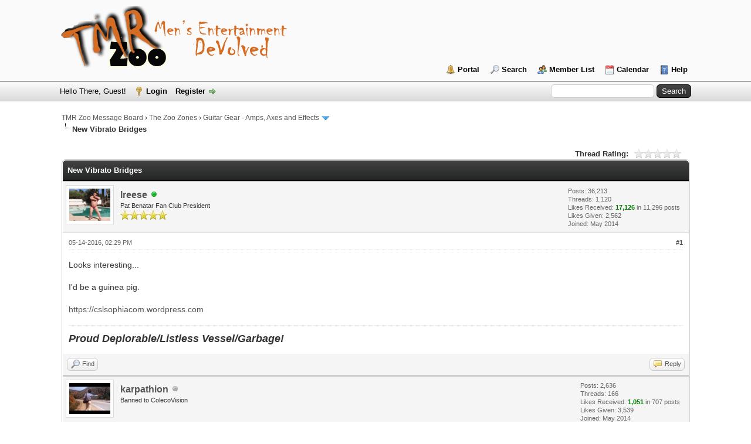

--- FILE ---
content_type: text/html; charset=UTF-8
request_url: http://www.tmrzoo.com/boards/showthread.php?mode=linear&tid=9727&pid=96830
body_size: 7525
content:
<!DOCTYPE html PUBLIC "-//W3C//DTD XHTML 1.0 Transitional//EN" "http://www.w3.org/TR/xhtml1/DTD/xhtml1-transitional.dtd">
<html xml:lang="en" lang="en" xmlns="http://www.w3.org/1999/xhtml">
<head>
<title>New Vibrato Bridges</title>

<link rel="alternate" type="application/rss+xml" title="Latest Threads (RSS 2.0)" href="http://www.tmrzoo.com/boards/syndication.php" />
<link rel="alternate" type="application/atom+xml" title="Latest Threads (Atom 1.0)" href="http://www.tmrzoo.com/boards/syndication.php?type=atom1.0" />
<meta http-equiv="Content-Type" content="text/html; charset=UTF-8" />
<meta http-equiv="Content-Script-Type" content="text/javascript" />
<script type="text/javascript" src="http://www.tmrzoo.com/boards/jscripts/jquery.js?ver=1823"></script>
<script type="text/javascript" src="http://www.tmrzoo.com/boards/jscripts/jquery.plugins.min.js?ver=1821"></script>
<script type="text/javascript" src="http://www.tmrzoo.com/boards/jscripts/general.js?ver=1827"></script>

<link type="text/css" rel="stylesheet" href="http://www.tmrzoo.com/boards/cache/themes/theme1/global.css?t=1654779799" />
<link type="text/css" rel="stylesheet" href="http://www.tmrzoo.com/boards/cache/themes/theme1/star_ratings.css?t=1654779799" />
<link type="text/css" rel="stylesheet" href="http://www.tmrzoo.com/boards/cache/themes/theme1/showthread.css?t=1654779799" />
<link type="text/css" rel="stylesheet" href="http://www.tmrzoo.com/boards/cache/themes/theme1/css3.css?t=1654779799" />
<link type="text/css" rel="stylesheet" href="http://www.tmrzoo.com/boards/css.php?stylesheet%5B0%5D=32&stylesheet%5B1%5D=60" />

<script type="text/javascript">
<!--
	lang.unknown_error = "An unknown error has occurred.";
	lang.confirm_title = "Please Confirm";
	lang.expcol_collapse = "[-]";
	lang.expcol_expand = "[+]";
	lang.select2_match = "One result is available, press enter to select it.";
	lang.select2_matches = "{1} results are available, use up and down arrow keys to navigate.";
	lang.select2_nomatches = "No matches found";
	lang.select2_inputtooshort_single = "Please enter one or more character";
	lang.select2_inputtooshort_plural = "Please enter {1} or more characters";
	lang.select2_inputtoolong_single = "Please delete one character";
	lang.select2_inputtoolong_plural = "Please delete {1} characters";
	lang.select2_selectiontoobig_single = "You can only select one item";
	lang.select2_selectiontoobig_plural = "You can only select {1} items";
	lang.select2_loadmore = "Loading more results&hellip;";
	lang.select2_searching = "Searching&hellip;";

	var templates = {
		modal: '<div class=\"modal\">\
	<div style=\"overflow-y: auto; max-height: 400px;\">\
		<table border=\"0\" cellspacing=\"0\" cellpadding=\"5\" class=\"tborder\">\
			<tr>\
				<td class=\"thead\"><strong>__title__</strong></td>\
			</tr>\
			<tr>\
				<td class=\"trow1\">__message__</td>\
			</tr>\
			<tr>\
				<td class=\"tfoot\">\
					<div style=\"text-align: center\" class=\"modal_buttons\">__buttons__</div>\
				</td>\
			</tr>\
		</table>\
	</div>\
</div>',
		modal_button: '<input type=\"submit\" class=\"button\" value=\"__title__\"/>&nbsp;'
	};

	var cookieDomain = ".tmrzoo.com";
	var cookiePath = "/boards/";
	var cookiePrefix = "";
	var cookieSecureFlag = "0";
	var deleteevent_confirm = "Are you sure you want to delete this event?";
	var removeattach_confirm = "Are you sure you want to remove the selected attachment from this post?";
	var loading_text = 'Loading. <br />Please Wait&hellip;';
	var saving_changes = 'Saving changes&hellip;';
	var use_xmlhttprequest = "1";
	var my_post_key = "6daebd91a7261a09934dedf360db0386";
	var rootpath = "http://www.tmrzoo.com/boards";
	var imagepath = "http://www.tmrzoo.com/boards/images";
  	var yes_confirm = "Yes";
	var no_confirm = "No";
	var MyBBEditor = null;
	var spinner_image = "http://www.tmrzoo.com/boards/images/spinner.gif";
	var spinner = "<img src='" + spinner_image +"' alt='' />";
	var modal_zindex = 9999;
// -->
</script>

<script type="text/javascript">
<!--
	var quickdelete_confirm = "Are you sure you want to delete this post?";
	var quickrestore_confirm = "Are you sure you want to restore this post?";
	var allowEditReason = "1";
	lang.save_changes = "Save Changes";
	lang.cancel_edit = "Cancel Edit";
	lang.quick_edit_update_error = "There was an error editing your reply:";
	lang.quick_reply_post_error = "There was an error posting your reply:";
	lang.quick_delete_error = "There was an error deleting your reply:";
	lang.quick_delete_success = "The post was deleted successfully.";
	lang.quick_delete_thread_success = "The thread was deleted successfully.";
	lang.quick_restore_error = "There was an error restoring your reply:";
	lang.quick_restore_success = "The post was restored successfully.";
	lang.editreason = "Edit Reason";
// -->
</script>
<!-- jeditable (jquery) -->
<script type="text/javascript" src="http://www.tmrzoo.com/boards/jscripts/report.js?ver=1804"></script>
<script src="http://www.tmrzoo.com/boards/jscripts/jeditable/jeditable.min.js"></script>
<script type="text/javascript" src="http://www.tmrzoo.com/boards/jscripts/thread.js?ver=1804"></script>
<script type="text/javascript" src="http://www.tmrzoo.com/boards/jscripts/thankyoulike.js"></script>
<script type="text/javascript">
<!--
	var tylEnabled = "1";
	var tylCollapsible = "1";
	var tylUser = "0";
-->
</script>
<script type="text/javascript" src="http://www.tmrzoo.com/boards/jscripts/thankyoulike.min.js?ver=30309"></script>
<script type="text/javascript">
<!--
	var tylEnabled = "1";
	var tylDisplayGrowl = "1";
	var tylCollapsible = "1";
	var tylCollDefault = "open";
	var tylUser = "0";
	var tylSend = "Added Like to this post";
	var tylRemove = "Removed Like from this post";
// -->
</script>
</head>
<body>
	
<div id="container">
		<a name="top" id="top"></a>
		<div id="header">
			<div id="logo">
				<div class="wrapper">
					<a href="http://www.tmrzoo.com"><img src="http://www.tmrzoo.com/boards/images/TMR-logo-2.png" alt="TMR Zoo Message Board" title="TMR Zoo Message Board" /></a>
					<ul class="menu top_links">
						
<li><a href="http://www.tmrzoo.com/boards/portal.php" class="portal">Portal</a></li>

						
<li><a href="http://www.tmrzoo.com/boards/search.php" class="search">Search</a></li>

						
<li><a href="http://www.tmrzoo.com/boards/memberlist.php" class="memberlist">Member List</a></li>

						
<li><a href="http://www.tmrzoo.com/boards/calendar.php" class="calendar">Calendar</a></li>

						<li><a href="http://www.tmrzoo.com/boards/misc.php?action=help" class="help">Help</a></li>
					</ul>
				</div>
			</div>
			<div id="panel">
				<div class="upper">
					<div class="wrapper">
						
						<form action="http://www.tmrzoo.com/boards/search.php">
						<fieldset id="search">
							<input name="keywords" type="text" class="textbox" />
							<input value="Search" type="submit" class="button" />
							<input type="hidden" name="action" value="do_search" />
							<input type="hidden" name="postthread" value="1" />
						</fieldset>
						</form>

						
						<!-- Continuation of div(class="upper") as opened in the header template -->
						<span class="welcome">Hello There, Guest! <a href="http://www.tmrzoo.com/boards/member.php?action=login" onclick="$('#quick_login').modal({ fadeDuration: 250, keepelement: true, zIndex: (typeof modal_zindex !== 'undefined' ? modal_zindex : 9999) }); return false;" class="login">Login</a> <a href="http://www.tmrzoo.com/boards/member.php?action=register" class="register">Register</a></span>
					</div>
				</div>
				<div class="modal" id="quick_login" style="display: none;">
					<form method="post" action="http://www.tmrzoo.com/boards/member.php">
						<input name="action" type="hidden" value="do_login" />
						<input name="url" type="hidden" value="" />
						<input name="quick_login" type="hidden" value="1" />
						<input name="my_post_key" type="hidden" value="6daebd91a7261a09934dedf360db0386" />
						<table width="100%" cellspacing="0" cellpadding="5" border="0" class="tborder">
							<tr>
								<td class="thead" colspan="2"><strong>Login</strong></td>
							</tr>
							
<tr>
	<td class="trow1" width="25%"><strong>Username:</strong></td>
	<td class="trow1"><input name="quick_username" id="quick_login_username" type="text" value="" class="textbox initial_focus" /></td>
</tr>
<tr>
	<td class="trow2"><strong>Password:</strong></td>
	<td class="trow2">
		<input name="quick_password" id="quick_login_password" type="password" value="" class="textbox" /><br />
		<a href="http://www.tmrzoo.com/boards/member.php?action=lostpw" class="lost_password">Lost Password?</a>
	</td>
</tr>
<tr>
	<td class="trow1">&nbsp;</td>
	<td class="trow1 remember_me">
		<input name="quick_remember" id="quick_login_remember" type="checkbox" value="yes" class="checkbox" checked="checked" />
		<label for="quick_login_remember">Remember me</label>
	</td>
</tr>
<tr>
	<td class="trow2" colspan="2">
		<div align="center"><input name="submit" type="submit" class="button" value="Login" /></div>
	</td>
</tr>

						</table>
					</form>
				</div>
				<script type="text/javascript">
					$("#quick_login input[name='url']").val($(location).attr('href'));
				</script>

					<!-- </div> in header_welcomeblock_member and header_welcomeblock_guest -->
				<!-- </div> in header_welcomeblock_member and header_welcomeblock_guest -->
			</div>
		</div>
		<div id="content">
			<div class="wrapper">
				
				
				
				
				
				
				

<div class="navigation">

<a href="http://www.tmrzoo.com/boards/index.php">TMR Zoo Message Board</a>
&rsaquo;


<a href="forumdisplay.php?fid=31">The Zoo Zones</a>
&rsaquo;


<a href="forumdisplay.php?fid=47&amp;page=7">Guitar Gear - Amps, Axes and Effects</a>
 <img src="http://www.tmrzoo.com/boards/images/arrow_down.png" alt="v" title="" class="pagination_breadcrumb_link" id="breadcrumb_multipage" />
<div id="breadcrumb_multipage_popup" class="pagination pagination_breadcrumb" style="display: none;">

<a href="forumdisplay.php?fid=47&amp;page=6" class="pagination_previous">&laquo; Previous</a>

<a href="forumdisplay.php?fid=47" class="pagination_first">1</a>  &hellip;

<a href="forumdisplay.php?fid=47&amp;page=5" class="pagination_page">5</a>

<a href="forumdisplay.php?fid=47&amp;page=6" class="pagination_page">6</a>

 <a href="forumdisplay.php?fid=47&amp;page=7" class="pagination_current">7</a>

<a href="forumdisplay.php?fid=47&amp;page=8" class="pagination_page">8</a>

<a href="forumdisplay.php?fid=47&amp;page=9" class="pagination_page">9</a>

&hellip;  <a href="forumdisplay.php?fid=47&amp;page=25" class="pagination_last">25</a>

<a href="forumdisplay.php?fid=47&amp;page=8" class="pagination_next">Next &raquo;</a>

</div>
<script type="text/javascript">
// <!--
	if(use_xmlhttprequest == "1")
	{
		$("#breadcrumb_multipage").popupMenu();
	}
// -->
</script>



<br /><img src="http://www.tmrzoo.com/boards/images/nav_bit.png" alt="" />

<span class="active">New Vibrato Bridges</span>

</div>

				<br />

	
	
	<div class="float_left">
		
	</div>
	<div class="float_right">
		
	</div>
	
<div style="margin-top: 6px; padding-right: 10px;" class="float_right">
		<script type="text/javascript">
		<!--
			lang.ratings_update_error = "There was an error updating the rating.";
		// -->
		</script>
		<script type="text/javascript" src="http://www.tmrzoo.com/boards/jscripts/rating.js?ver=1821"></script>
		<div class="inline_rating">
			<strong class="float_left" style="padding-right: 10px;">Thread Rating:</strong>
			<ul class="star_rating star_rating_notrated" id="rating_thread_9727">
				<li style="width: 0%" class="current_rating" id="current_rating_9727">0 Vote(s) - 0 Average</li>
				<li><a class="one_star" title="1 star out of 5" href="./ratethread.php?tid=9727&amp;rating=1&amp;my_post_key=6daebd91a7261a09934dedf360db0386">1</a></li>
				<li><a class="two_stars" title="2 stars out of 5" href="./ratethread.php?tid=9727&amp;rating=2&amp;my_post_key=6daebd91a7261a09934dedf360db0386">2</a></li>
				<li><a class="three_stars" title="3 stars out of 5" href="./ratethread.php?tid=9727&amp;rating=3&amp;my_post_key=6daebd91a7261a09934dedf360db0386">3</a></li>
				<li><a class="four_stars" title="4 stars out of 5" href="./ratethread.php?tid=9727&amp;rating=4&amp;my_post_key=6daebd91a7261a09934dedf360db0386">4</a></li>
				<li><a class="five_stars" title="5 stars out of 5" href="./ratethread.php?tid=9727&amp;rating=5&amp;my_post_key=6daebd91a7261a09934dedf360db0386">5</a></li>
			</ul>
		</div>
</div>

	<table border="0" cellspacing="0" cellpadding="5" class="tborder tfixed clear">
		<tr>
			<td class="thead">
				<div class="float_right">
					<span class="smalltext"><strong><a href="javascript:;" id="thread_modes"></a></strong></span>
				</div>
				<div>
					<strong>New Vibrato Bridges</strong>
				</div>
			</td>
		</tr>
<tr><td id="posts_container">
	<div id="posts">
		

<a name="pid96819" id="pid96819"></a>
<div class="post " style="" id="post_96819">
<div class="post_author">
	
<div class="author_avatar"><a href="member.php?action=profile&amp;uid=3600"><img src="http://www.tmrzoo.com/boards/uploads/avatars/avatar_3600.gif?dateline=1655150635" alt="" width="70" height="55" /></a></div>

	<div class="author_information">
			<strong><span class="largetext"><a href="http://www.tmrzoo.com/boards/member.php?action=profile&amp;uid=3600">lreese</a></span></strong> 
<a href="online.php" title="Online"><img src="http://www.tmrzoo.com/boards/images/buddy_online.png" border="0" alt="Online" class="buddy_status" /></a>
<br />
			<span class="smalltext">
				Pat Benatar Fan Club President<br />
				<img src="images/star.png" border="0" alt="*" /><img src="images/star.png" border="0" alt="*" /><img src="images/star.png" border="0" alt="*" /><img src="images/star.png" border="0" alt="*" /><img src="images/star.png" border="0" alt="*" /><br />
				
			</span>
	</div>
	<div class="author_statistics">
		

	Posts: 36,213<br />
	Threads: 1,120<br />
	Likes Received: <span class="tyl_rcvdlikesrange_1">17,126</span> in 11,296 posts
<br />
Likes Given: 2,562<br />
	Joined: May 2014
	

	</div>
</div>
<div class="post_content">
	<div class="post_head">
		
<div class="float_right" style="vertical-align: top">
<strong><a href="showthread.php?tid=9727&amp;pid=96819#pid96819" title="New Vibrato Bridges">#1</a></strong>

</div>

		
		<span class="post_date">05-14-2016, 02:29 PM <span class="post_edit" id="edited_by_96819"></span></span>
		
	</div>
	<div class="post_body scaleimages" id="pid_96819">
		Looks interesting...<br />
<br />
I'd be a guinea pig.<br />
<br />
<a href="https://cslsophiacom.wordpress.com" target="_blank" rel="noopener" class="mycode_url">https://cslsophiacom.wordpress.com</a>
	</div>
	
	
<div class="signature scaleimages">
<span style="font-weight: bold;" class="mycode_b"><span style="font-style: italic;" class="mycode_i"><span style="font-size: large;" class="mycode_size">Proud Deplorable/Listless Vessel/Garbage!</span></span></span>
</div>

	<div class="post_meta" id="post_meta_96819">
		
	</div>
</div>
<div style="display: none;" id="tyl_96819">
<div class="post_controls tyllist ">
	
	<span id="tyl_title_96819" style=""></span><span id="tyl_title_collapsed_96819" style=""></span><br />
	<span id="tyl_data_96819" style="">&nbsp;&nbsp; </span>
</div>
</div>
<div class="post_controls">
	<div class="postbit_buttons author_buttons float_left">
		
<a href="search.php?action=finduser&amp;uid=3600" title="Find all posts by this user" class="postbit_find"><span>Find</span></a>

	</div>
	<div class="postbit_buttons post_management_buttons float_right">
		
<a href="newreply.php?tid=9727&amp;replyto=96819" title="Quote this message in a reply" class="postbit_quote postbit_mirage"><span>Reply</span></a>

	</div>
</div>
</div>


<a name="pid96830" id="pid96830"></a>
<div class="post " style="" id="post_96830">
<div class="post_author">
	
<div class="author_avatar"><a href="member.php?action=profile&amp;uid=3617"><img src="http://www.tmrzoo.com/boards/uploads/avatars/avatar_3617.jpg?dateline=1483119009" alt="" width="70" height="53" /></a></div>

	<div class="author_information">
			<strong><span class="largetext"><a href="http://www.tmrzoo.com/boards/member.php?action=profile&amp;uid=3617">karpathion</a></span></strong> 
<img src="http://www.tmrzoo.com/boards/images/buddy_offline.png" title="Offline" alt="Offline" class="buddy_status" />
<br />
			<span class="smalltext">
				Banned to ColecoVision<br />
				
				
			</span>
	</div>
	<div class="author_statistics">
		

	Posts: 2,636<br />
	Threads: 166<br />
	Likes Received: <span class="tyl_rcvdlikesrange_1">1,051</span> in 707 posts
<br />
Likes Given: 3,539<br />
	Joined: May 2014
	

	</div>
</div>
<div class="post_content">
	<div class="post_head">
		
<div class="float_right" style="vertical-align: top">
<strong><a href="showthread.php?tid=9727&amp;pid=96830#pid96830" title="RE: New Vibrato Bridges">#2</a></strong>

</div>

		
		<span class="post_date">05-14-2016, 04:24 PM <span class="post_edit" id="edited_by_96830"></span></span>
		
	</div>
	<div class="post_body scaleimages" id="pid_96830">
		I'd have a go with one if they wanted to give it to me. I like the drop tuning stuff.
	</div>
	
	
<div class="signature scaleimages">
<span style="color: #333333;" class="mycode_color">I hear Mexico is nice this time of year.</span>
</div>

	<div class="post_meta" id="post_meta_96830">
		
	</div>
</div>
<div style="display: none;" id="tyl_96830">
<div class="post_controls tyllist ">
	
	<span id="tyl_title_96830" style=""></span><span id="tyl_title_collapsed_96830" style=""></span><br />
	<span id="tyl_data_96830" style="">&nbsp;&nbsp; </span>
</div>
</div>
<div class="post_controls">
	<div class="postbit_buttons author_buttons float_left">
		
<a href="search.php?action=finduser&amp;uid=3617" title="Find all posts by this user" class="postbit_find"><span>Find</span></a>

	</div>
	<div class="postbit_buttons post_management_buttons float_right">
		
<a href="newreply.php?tid=9727&amp;replyto=96830" title="Quote this message in a reply" class="postbit_quote postbit_mirage"><span>Reply</span></a>

	</div>
</div>
</div>

	</div>
</td></tr>
		<tr>
			<td class="tfoot">
				
	<div class="float_right">
		<form action="search.php" method="post">
			<input type="hidden" name="action" value="thread" />
			<input type="hidden" name="tid" value="9727" />
			<input type="text" name="keywords" value="Enter Keywords" onfocus="if(this.value == 'Enter Keywords') { this.value = ''; }" onblur="if(this.value=='') { this.value='Enter Keywords'; }" class="textbox" size="25" />
			<input type="submit" class="button" value="Search Thread" />
		</form>
	</div>

				<div>
					<strong>&laquo; <a href="showthread.php?tid=9727&amp;action=nextoldest">Next Oldest</a> | <a href="showthread.php?tid=9727&amp;action=nextnewest">Next Newest</a> &raquo;</strong>
				</div>
			</td>
		</tr>
	</table>
	<div class="float_left">
		
	</div>
	<div style="padding-top: 4px;" class="float_right">
		
	</div>
	<br class="clear" />
	
	
	
	<br />
	<div class="float_left">
		<ul class="thread_tools">
			<li class="printable"><a href="printthread.php?tid=9727">View a Printable Version</a></li>
			
			<li class="subscription_add"><a href="usercp2.php?action=addsubscription&amp;tid=9727&amp;my_post_key=6daebd91a7261a09934dedf360db0386">Subscribe to this thread</a></li>
			
		</ul>
	</div>

	<div class="float_right" style="text-align: right;">
		
		
<form action="forumdisplay.php" method="get">
<span class="smalltext"><strong>Forum Jump:</strong></span>
<select name="fid" class="forumjump">
<option value="-4">Private Messages</option>
<option value="-3">User Control Panel</option>
<option value="-5">Who's Online</option>
<option value="-2">Search</option>
<option value="-1">Forum Home</option>

<option value="31" > The Zoo Zones</option>

<option value="34" >-- Movies: DVD, Hi-Def or Theatrical releases</option>

<option value="35" >-- Beer, Food and Liquor</option>

<option value="33" >-- Television</option>

<option value="36" >-- Music</option>

<option value="47" selected="selected">-- Guitar Gear - Amps, Axes and Effects</option>

<option value="39" >-- Video Games: PC and All Consoles</option>

<option value="37" >-- Sports: All Chatter for all leagues</option>

<option value="38" >-- Babes: Celebrities, Models and the girl next door</option>

<option value="32" > Everything Else</option>

<option value="41" >-- Rants, Raves and Random Chatter</option>

<option value="40" >-- Site Feedback and Suggestions: Let us have it!</option>

<option value="43" >-- PCs, Home Theater and Consumer Electronics</option>

<option value="45" > Private Forums</option>

</select>

<input type="submit" class="button" value="Go" />

</form>
<script type="text/javascript">
$(".forumjump").on('change', function() {
	var option = $(this).val();

	if(option < 0)
	{
		window.location = 'forumdisplay.php?fid='+option;
	}
	else
	{
		window.location = 'forumdisplay.php?fid='+option;
	}
});
</script>

	</div>
	<br class="clear" />
	
<br />
<span class="smalltext">Users browsing this thread: 1 Guest(s)</span>
<br />

	

	</div>
</div>
<div id="footer">
	<div class="upper">
		<div class="wrapper">
			
			
			<ul class="menu bottom_links">
				
<li><a href="showteam.php">Forum Team</a></li>

				
<li><a href="mailto:admin@tmrzoo.com">Contact Us</a></li>

				<li><a href="http://www.tmrzoo.com">TMR Zoo</a></li>
				<li><a href="#top">Return to Top</a></li>
				<li><a href="http://www.tmrzoo.com/boards/archive/index.php?thread-9727.html">Lite (Archive) Mode</a></li>
				<li><a href="http://www.tmrzoo.com/boards/misc.php?action=markread">Mark all forums read</a></li>
				<li><a href="http://www.tmrzoo.com/boards/misc.php?action=syndication">RSS Syndication</a></li>
			</ul>
		</div>
	</div>
	<div class="lower">
		<div class="wrapper">
			<span id="current_time"><strong>Current time:</strong> 01-15-2026, 11:32 PM</span>
			<span id="copyright">
				<!-- MyBB is free software developed and maintained by a volunteer community.
					It would be much appreciated by the MyBB Group if you left the full copyright and "powered by" notice intact,
					to show your support for MyBB.  If you choose to remove or modify the copyright below,
					you may be refused support on the MyBB Community Forums.

					This is free software, support us and we'll support you. -->
				Powered By <a href="https://mybb.com" target="_blank" rel="noopener">MyBB</a>, &copy; 2002-2026 <a href="https://mybb.com" target="_blank" rel="noopener">MyBB Group</a>.
				<!-- End powered by -->
			</span>
		</div>
	</div>
</div>
<!-- The following piece of code allows MyBB to run scheduled tasks. DO NOT REMOVE -->
<img src="http://www.tmrzoo.com/boards/task.php" width="1" height="1" alt="" />
<!-- End task image code -->

</div>

	<div id="thread_modes_popup" class="popup_menu" style="display: none;"><div class="popup_item_container"><a href="showthread.php?mode=linear&amp;tid=9727&amp;pid=96830#pid96830" class="popup_item">Linear Mode</a></div><div class="popup_item_container"><a href="showthread.php?mode=threaded&amp;tid=9727&amp;pid=96830#pid96830" class="popup_item">Threaded Mode</a></div></div>
	<script type="text/javascript">
	// <!--
		if(use_xmlhttprequest == "1")
		{
			$("#thread_modes").popupMenu();
		}
	// -->
	</script>
	<script type="text/javascript">
		$(".author_avatar img").error(function () {
			$(this).unbind("error").closest('.author_avatar').remove();
		});
	</script>
</body>
</html>
